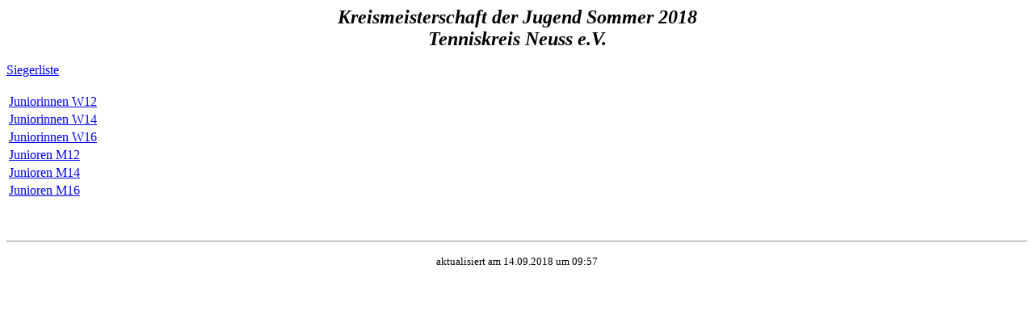

--- FILE ---
content_type: text/html; charset=UTF-8
request_url: https://www.tennis-web.net/trn/6117/
body_size: 283
content:
<html>

<head>
<meta http-equiv="Content-Type" content="text/html; charset=windows-1252">
<meta name="generator" content="EFT Tournament">
<meta http-equiv="cache-control" content="no-cache">
<meta http-equiv="pragma" content="no-cache">

<title>Kreismeisterschaft der Jugend Sommer 2018</title>
</head>

<body>

<p align="center"><font size="5"><b><i>Kreismeisterschaft der Jugend Sommer 2018<br>
Tenniskreis Neuss e.V.</i></b></font></p>

<p align="left">
<A HREF="winner.pdf">Siegerliste</A><br>
<br><table><colgroup><col><col width="60"></colgroup><tr><td><A HREF="0.pdf">Juniorinnen W12</A></td></tr><tr><td><A HREF="1.pdf">Juniorinnen W14</A></td></tr><tr><td><A HREF="2.pdf">Juniorinnen W16</A></td></tr><tr><td><A HREF="3.pdf">Junioren M12</A></td></tr><tr><td><A HREF="4.pdf">Junioren M14</A></td></tr><tr><td><A HREF="5.pdf">Junioren M16</A></td></tr></table>

</p>
<p><BR><hr></p>
<p align="center">
<font size="2">aktualisiert am 14.09.2018 um 09:57</font></p>


</body>

</html>
